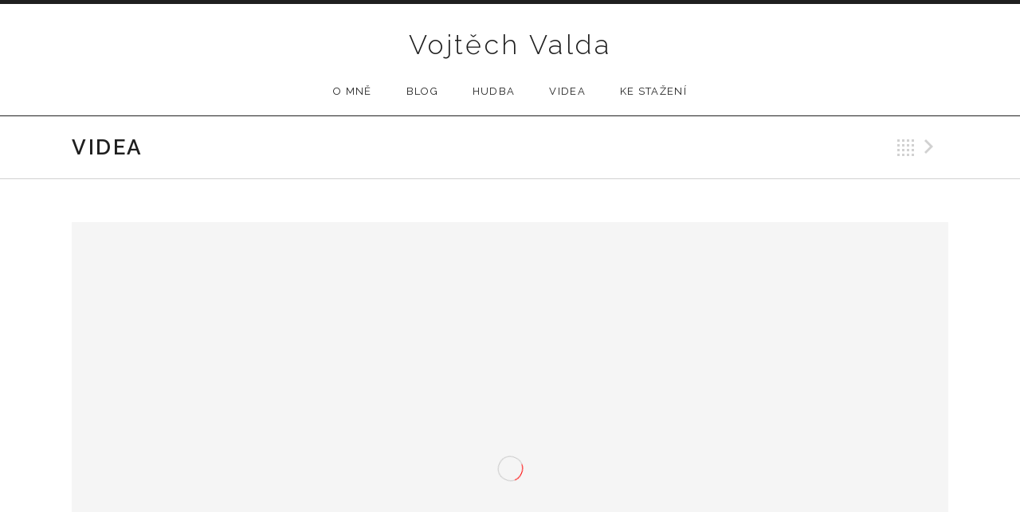

--- FILE ---
content_type: text/html; charset=UTF-8
request_url: https://vojtechvalda.cz/videa/gardenrobe-zahradni-chatka/
body_size: 9711
content:
<!DOCTYPE html>
<html class="no-js" lang="cs">
<head>
	<meta charset="UTF-8">
	<meta name="viewport" content="width=device-width, initial-scale=1.0">
	<meta name='robots' content='index, follow, max-image-preview:large, max-snippet:-1, max-video-preview:-1' />

	<!-- This site is optimized with the Yoast SEO plugin v23.5 - https://yoast.com/wordpress/plugins/seo/ -->
	<title>Gardenrobe - Zahradní Chatka - Vojtěch Valda</title>
	<link rel="canonical" href="https://vojtechvalda.cz/videa/gardenrobe-zahradni-chatka/" />
	<meta property="og:locale" content="cs_CZ" />
	<meta property="og:type" content="article" />
	<meta property="og:title" content="Gardenrobe - Zahradní Chatka - Vojtěch Valda" />
	<meta property="og:url" content="https://vojtechvalda.cz/videa/gardenrobe-zahradni-chatka/" />
	<meta property="og:site_name" content="Vojtěch Valda" />
	<meta property="article:modified_time" content="2022-11-22T13:06:06+00:00" />
	<meta property="og:image" content="https://vojtechvalda.cz/wp-content/uploads/2022/11/6.gardenrobe.jpg" />
	<meta property="og:image:width" content="1500" />
	<meta property="og:image:height" content="1000" />
	<meta property="og:image:type" content="image/jpeg" />
	<meta name="twitter:card" content="summary_large_image" />
	<script type="application/ld+json" class="yoast-schema-graph">{"@context":"https://schema.org","@graph":[{"@type":"WebPage","@id":"https://vojtechvalda.cz/videa/gardenrobe-zahradni-chatka/","url":"https://vojtechvalda.cz/videa/gardenrobe-zahradni-chatka/","name":"Gardenrobe - Zahradní Chatka - Vojtěch Valda","isPartOf":{"@id":"https://vojtechvalda.cz/#website"},"primaryImageOfPage":{"@id":"https://vojtechvalda.cz/videa/gardenrobe-zahradni-chatka/#primaryimage"},"image":{"@id":"https://vojtechvalda.cz/videa/gardenrobe-zahradni-chatka/#primaryimage"},"thumbnailUrl":"https://vojtechvalda.cz/wp-content/uploads/2022/11/6.gardenrobe.jpg","datePublished":"2022-11-22T12:56:04+00:00","dateModified":"2022-11-22T13:06:06+00:00","breadcrumb":{"@id":"https://vojtechvalda.cz/videa/gardenrobe-zahradni-chatka/#breadcrumb"},"inLanguage":"cs","potentialAction":[{"@type":"ReadAction","target":["https://vojtechvalda.cz/videa/gardenrobe-zahradni-chatka/"]}]},{"@type":"ImageObject","inLanguage":"cs","@id":"https://vojtechvalda.cz/videa/gardenrobe-zahradni-chatka/#primaryimage","url":"https://vojtechvalda.cz/wp-content/uploads/2022/11/6.gardenrobe.jpg","contentUrl":"https://vojtechvalda.cz/wp-content/uploads/2022/11/6.gardenrobe.jpg","width":1500,"height":1000},{"@type":"BreadcrumbList","@id":"https://vojtechvalda.cz/videa/gardenrobe-zahradni-chatka/#breadcrumb","itemListElement":[{"@type":"ListItem","position":1,"name":"Domů","item":"https://vojtechvalda.cz/"},{"@type":"ListItem","position":2,"name":"Videos","item":"https://vojtechvalda.cz/videa/"},{"@type":"ListItem","position":3,"name":"Gardenrobe &#8211; Zahradní Chatka"}]},{"@type":"WebSite","@id":"https://vojtechvalda.cz/#website","url":"https://vojtechvalda.cz/","name":"Vojtěch Valda","description":"plavba, design, hudba","publisher":{"@id":"https://vojtechvalda.cz/#organization"},"potentialAction":[{"@type":"SearchAction","target":{"@type":"EntryPoint","urlTemplate":"https://vojtechvalda.cz/?s={search_term_string}"},"query-input":{"@type":"PropertyValueSpecification","valueRequired":true,"valueName":"search_term_string"}}],"inLanguage":"cs"},{"@type":"Organization","@id":"https://vojtechvalda.cz/#organization","name":"Vojtěch Valda","url":"https://vojtechvalda.cz/","logo":{"@type":"ImageObject","inLanguage":"cs","@id":"https://vojtechvalda.cz/#/schema/logo/image/","url":"","contentUrl":"","caption":"Vojtěch Valda"},"image":{"@id":"https://vojtechvalda.cz/#/schema/logo/image/"}}]}</script>
	<!-- / Yoast SEO plugin. -->


<link rel='dns-prefetch' href='//fonts.googleapis.com' />
<link href='https://fonts.gstatic.com' crossorigin rel='preconnect' />
<link rel="alternate" type="application/rss+xml" title="Vojtěch Valda &raquo; RSS zdroj" href="https://vojtechvalda.cz/feed/" />
<link rel="alternate" type="application/rss+xml" title="Vojtěch Valda &raquo; RSS komentářů" href="https://vojtechvalda.cz/comments/feed/" />
<link rel="alternate" type="application/rss+xml" title="Vojtěch Valda &raquo; RSS komentářů pro Gardenrobe &#8211; Zahradní Chatka" href="https://vojtechvalda.cz/videa/gardenrobe-zahradni-chatka/feed/" />
		<!-- This site uses the Google Analytics by MonsterInsights plugin v9.2.0 - Using Analytics tracking - https://www.monsterinsights.com/ -->
		<!-- Poznámka: MonsterInsights není na tomto webu aktuálně nakonfigurován. Vlastník webu se musí ověřit pomocí Google Analytics na panelu nastavení MonsterInsights. -->
					<!-- No tracking code set -->
				<!-- / Google Analytics by MonsterInsights -->
		<script type="text/javascript">
/* <![CDATA[ */
window._wpemojiSettings = {"baseUrl":"https:\/\/s.w.org\/images\/core\/emoji\/14.0.0\/72x72\/","ext":".png","svgUrl":"https:\/\/s.w.org\/images\/core\/emoji\/14.0.0\/svg\/","svgExt":".svg","source":{"concatemoji":"https:\/\/vojtechvalda.cz\/wp-includes\/js\/wp-emoji-release.min.js?ver=6.4.7"}};
/*! This file is auto-generated */
!function(i,n){var o,s,e;function c(e){try{var t={supportTests:e,timestamp:(new Date).valueOf()};sessionStorage.setItem(o,JSON.stringify(t))}catch(e){}}function p(e,t,n){e.clearRect(0,0,e.canvas.width,e.canvas.height),e.fillText(t,0,0);var t=new Uint32Array(e.getImageData(0,0,e.canvas.width,e.canvas.height).data),r=(e.clearRect(0,0,e.canvas.width,e.canvas.height),e.fillText(n,0,0),new Uint32Array(e.getImageData(0,0,e.canvas.width,e.canvas.height).data));return t.every(function(e,t){return e===r[t]})}function u(e,t,n){switch(t){case"flag":return n(e,"\ud83c\udff3\ufe0f\u200d\u26a7\ufe0f","\ud83c\udff3\ufe0f\u200b\u26a7\ufe0f")?!1:!n(e,"\ud83c\uddfa\ud83c\uddf3","\ud83c\uddfa\u200b\ud83c\uddf3")&&!n(e,"\ud83c\udff4\udb40\udc67\udb40\udc62\udb40\udc65\udb40\udc6e\udb40\udc67\udb40\udc7f","\ud83c\udff4\u200b\udb40\udc67\u200b\udb40\udc62\u200b\udb40\udc65\u200b\udb40\udc6e\u200b\udb40\udc67\u200b\udb40\udc7f");case"emoji":return!n(e,"\ud83e\udef1\ud83c\udffb\u200d\ud83e\udef2\ud83c\udfff","\ud83e\udef1\ud83c\udffb\u200b\ud83e\udef2\ud83c\udfff")}return!1}function f(e,t,n){var r="undefined"!=typeof WorkerGlobalScope&&self instanceof WorkerGlobalScope?new OffscreenCanvas(300,150):i.createElement("canvas"),a=r.getContext("2d",{willReadFrequently:!0}),o=(a.textBaseline="top",a.font="600 32px Arial",{});return e.forEach(function(e){o[e]=t(a,e,n)}),o}function t(e){var t=i.createElement("script");t.src=e,t.defer=!0,i.head.appendChild(t)}"undefined"!=typeof Promise&&(o="wpEmojiSettingsSupports",s=["flag","emoji"],n.supports={everything:!0,everythingExceptFlag:!0},e=new Promise(function(e){i.addEventListener("DOMContentLoaded",e,{once:!0})}),new Promise(function(t){var n=function(){try{var e=JSON.parse(sessionStorage.getItem(o));if("object"==typeof e&&"number"==typeof e.timestamp&&(new Date).valueOf()<e.timestamp+604800&&"object"==typeof e.supportTests)return e.supportTests}catch(e){}return null}();if(!n){if("undefined"!=typeof Worker&&"undefined"!=typeof OffscreenCanvas&&"undefined"!=typeof URL&&URL.createObjectURL&&"undefined"!=typeof Blob)try{var e="postMessage("+f.toString()+"("+[JSON.stringify(s),u.toString(),p.toString()].join(",")+"));",r=new Blob([e],{type:"text/javascript"}),a=new Worker(URL.createObjectURL(r),{name:"wpTestEmojiSupports"});return void(a.onmessage=function(e){c(n=e.data),a.terminate(),t(n)})}catch(e){}c(n=f(s,u,p))}t(n)}).then(function(e){for(var t in e)n.supports[t]=e[t],n.supports.everything=n.supports.everything&&n.supports[t],"flag"!==t&&(n.supports.everythingExceptFlag=n.supports.everythingExceptFlag&&n.supports[t]);n.supports.everythingExceptFlag=n.supports.everythingExceptFlag&&!n.supports.flag,n.DOMReady=!1,n.readyCallback=function(){n.DOMReady=!0}}).then(function(){return e}).then(function(){var e;n.supports.everything||(n.readyCallback(),(e=n.source||{}).concatemoji?t(e.concatemoji):e.wpemoji&&e.twemoji&&(t(e.twemoji),t(e.wpemoji)))}))}((window,document),window._wpemojiSettings);
/* ]]> */
</script>
<style id='wp-emoji-styles-inline-css' type='text/css'>

	img.wp-smiley, img.emoji {
		display: inline !important;
		border: none !important;
		box-shadow: none !important;
		height: 1em !important;
		width: 1em !important;
		margin: 0 0.07em !important;
		vertical-align: -0.1em !important;
		background: none !important;
		padding: 0 !important;
	}
</style>
<link rel='stylesheet' id='wp-block-library-css' href='https://vojtechvalda.cz/wp-includes/css/dist/block-library/style.min.css?ver=6.4.7' type='text/css' media='all' />
<style id='classic-theme-styles-inline-css' type='text/css'>
/*! This file is auto-generated */
.wp-block-button__link{color:#fff;background-color:#32373c;border-radius:9999px;box-shadow:none;text-decoration:none;padding:calc(.667em + 2px) calc(1.333em + 2px);font-size:1.125em}.wp-block-file__button{background:#32373c;color:#fff;text-decoration:none}
</style>
<style id='global-styles-inline-css' type='text/css'>
body{--wp--preset--color--black: #000000;--wp--preset--color--cyan-bluish-gray: #abb8c3;--wp--preset--color--white: #ffffff;--wp--preset--color--pale-pink: #f78da7;--wp--preset--color--vivid-red: #cf2e2e;--wp--preset--color--luminous-vivid-orange: #ff6900;--wp--preset--color--luminous-vivid-amber: #fcb900;--wp--preset--color--light-green-cyan: #7bdcb5;--wp--preset--color--vivid-green-cyan: #00d084;--wp--preset--color--pale-cyan-blue: #8ed1fc;--wp--preset--color--vivid-cyan-blue: #0693e3;--wp--preset--color--vivid-purple: #9b51e0;--wp--preset--gradient--vivid-cyan-blue-to-vivid-purple: linear-gradient(135deg,rgba(6,147,227,1) 0%,rgb(155,81,224) 100%);--wp--preset--gradient--light-green-cyan-to-vivid-green-cyan: linear-gradient(135deg,rgb(122,220,180) 0%,rgb(0,208,130) 100%);--wp--preset--gradient--luminous-vivid-amber-to-luminous-vivid-orange: linear-gradient(135deg,rgba(252,185,0,1) 0%,rgba(255,105,0,1) 100%);--wp--preset--gradient--luminous-vivid-orange-to-vivid-red: linear-gradient(135deg,rgba(255,105,0,1) 0%,rgb(207,46,46) 100%);--wp--preset--gradient--very-light-gray-to-cyan-bluish-gray: linear-gradient(135deg,rgb(238,238,238) 0%,rgb(169,184,195) 100%);--wp--preset--gradient--cool-to-warm-spectrum: linear-gradient(135deg,rgb(74,234,220) 0%,rgb(151,120,209) 20%,rgb(207,42,186) 40%,rgb(238,44,130) 60%,rgb(251,105,98) 80%,rgb(254,248,76) 100%);--wp--preset--gradient--blush-light-purple: linear-gradient(135deg,rgb(255,206,236) 0%,rgb(152,150,240) 100%);--wp--preset--gradient--blush-bordeaux: linear-gradient(135deg,rgb(254,205,165) 0%,rgb(254,45,45) 50%,rgb(107,0,62) 100%);--wp--preset--gradient--luminous-dusk: linear-gradient(135deg,rgb(255,203,112) 0%,rgb(199,81,192) 50%,rgb(65,88,208) 100%);--wp--preset--gradient--pale-ocean: linear-gradient(135deg,rgb(255,245,203) 0%,rgb(182,227,212) 50%,rgb(51,167,181) 100%);--wp--preset--gradient--electric-grass: linear-gradient(135deg,rgb(202,248,128) 0%,rgb(113,206,126) 100%);--wp--preset--gradient--midnight: linear-gradient(135deg,rgb(2,3,129) 0%,rgb(40,116,252) 100%);--wp--preset--font-size--small: 13px;--wp--preset--font-size--medium: 20px;--wp--preset--font-size--large: 36px;--wp--preset--font-size--x-large: 42px;--wp--preset--spacing--20: 0.44rem;--wp--preset--spacing--30: 0.67rem;--wp--preset--spacing--40: 1rem;--wp--preset--spacing--50: 1.5rem;--wp--preset--spacing--60: 2.25rem;--wp--preset--spacing--70: 3.38rem;--wp--preset--spacing--80: 5.06rem;--wp--preset--shadow--natural: 6px 6px 9px rgba(0, 0, 0, 0.2);--wp--preset--shadow--deep: 12px 12px 50px rgba(0, 0, 0, 0.4);--wp--preset--shadow--sharp: 6px 6px 0px rgba(0, 0, 0, 0.2);--wp--preset--shadow--outlined: 6px 6px 0px -3px rgba(255, 255, 255, 1), 6px 6px rgba(0, 0, 0, 1);--wp--preset--shadow--crisp: 6px 6px 0px rgba(0, 0, 0, 1);}:where(.is-layout-flex){gap: 0.5em;}:where(.is-layout-grid){gap: 0.5em;}body .is-layout-flow > .alignleft{float: left;margin-inline-start: 0;margin-inline-end: 2em;}body .is-layout-flow > .alignright{float: right;margin-inline-start: 2em;margin-inline-end: 0;}body .is-layout-flow > .aligncenter{margin-left: auto !important;margin-right: auto !important;}body .is-layout-constrained > .alignleft{float: left;margin-inline-start: 0;margin-inline-end: 2em;}body .is-layout-constrained > .alignright{float: right;margin-inline-start: 2em;margin-inline-end: 0;}body .is-layout-constrained > .aligncenter{margin-left: auto !important;margin-right: auto !important;}body .is-layout-constrained > :where(:not(.alignleft):not(.alignright):not(.alignfull)){max-width: var(--wp--style--global--content-size);margin-left: auto !important;margin-right: auto !important;}body .is-layout-constrained > .alignwide{max-width: var(--wp--style--global--wide-size);}body .is-layout-flex{display: flex;}body .is-layout-flex{flex-wrap: wrap;align-items: center;}body .is-layout-flex > *{margin: 0;}body .is-layout-grid{display: grid;}body .is-layout-grid > *{margin: 0;}:where(.wp-block-columns.is-layout-flex){gap: 2em;}:where(.wp-block-columns.is-layout-grid){gap: 2em;}:where(.wp-block-post-template.is-layout-flex){gap: 1.25em;}:where(.wp-block-post-template.is-layout-grid){gap: 1.25em;}.has-black-color{color: var(--wp--preset--color--black) !important;}.has-cyan-bluish-gray-color{color: var(--wp--preset--color--cyan-bluish-gray) !important;}.has-white-color{color: var(--wp--preset--color--white) !important;}.has-pale-pink-color{color: var(--wp--preset--color--pale-pink) !important;}.has-vivid-red-color{color: var(--wp--preset--color--vivid-red) !important;}.has-luminous-vivid-orange-color{color: var(--wp--preset--color--luminous-vivid-orange) !important;}.has-luminous-vivid-amber-color{color: var(--wp--preset--color--luminous-vivid-amber) !important;}.has-light-green-cyan-color{color: var(--wp--preset--color--light-green-cyan) !important;}.has-vivid-green-cyan-color{color: var(--wp--preset--color--vivid-green-cyan) !important;}.has-pale-cyan-blue-color{color: var(--wp--preset--color--pale-cyan-blue) !important;}.has-vivid-cyan-blue-color{color: var(--wp--preset--color--vivid-cyan-blue) !important;}.has-vivid-purple-color{color: var(--wp--preset--color--vivid-purple) !important;}.has-black-background-color{background-color: var(--wp--preset--color--black) !important;}.has-cyan-bluish-gray-background-color{background-color: var(--wp--preset--color--cyan-bluish-gray) !important;}.has-white-background-color{background-color: var(--wp--preset--color--white) !important;}.has-pale-pink-background-color{background-color: var(--wp--preset--color--pale-pink) !important;}.has-vivid-red-background-color{background-color: var(--wp--preset--color--vivid-red) !important;}.has-luminous-vivid-orange-background-color{background-color: var(--wp--preset--color--luminous-vivid-orange) !important;}.has-luminous-vivid-amber-background-color{background-color: var(--wp--preset--color--luminous-vivid-amber) !important;}.has-light-green-cyan-background-color{background-color: var(--wp--preset--color--light-green-cyan) !important;}.has-vivid-green-cyan-background-color{background-color: var(--wp--preset--color--vivid-green-cyan) !important;}.has-pale-cyan-blue-background-color{background-color: var(--wp--preset--color--pale-cyan-blue) !important;}.has-vivid-cyan-blue-background-color{background-color: var(--wp--preset--color--vivid-cyan-blue) !important;}.has-vivid-purple-background-color{background-color: var(--wp--preset--color--vivid-purple) !important;}.has-black-border-color{border-color: var(--wp--preset--color--black) !important;}.has-cyan-bluish-gray-border-color{border-color: var(--wp--preset--color--cyan-bluish-gray) !important;}.has-white-border-color{border-color: var(--wp--preset--color--white) !important;}.has-pale-pink-border-color{border-color: var(--wp--preset--color--pale-pink) !important;}.has-vivid-red-border-color{border-color: var(--wp--preset--color--vivid-red) !important;}.has-luminous-vivid-orange-border-color{border-color: var(--wp--preset--color--luminous-vivid-orange) !important;}.has-luminous-vivid-amber-border-color{border-color: var(--wp--preset--color--luminous-vivid-amber) !important;}.has-light-green-cyan-border-color{border-color: var(--wp--preset--color--light-green-cyan) !important;}.has-vivid-green-cyan-border-color{border-color: var(--wp--preset--color--vivid-green-cyan) !important;}.has-pale-cyan-blue-border-color{border-color: var(--wp--preset--color--pale-cyan-blue) !important;}.has-vivid-cyan-blue-border-color{border-color: var(--wp--preset--color--vivid-cyan-blue) !important;}.has-vivid-purple-border-color{border-color: var(--wp--preset--color--vivid-purple) !important;}.has-vivid-cyan-blue-to-vivid-purple-gradient-background{background: var(--wp--preset--gradient--vivid-cyan-blue-to-vivid-purple) !important;}.has-light-green-cyan-to-vivid-green-cyan-gradient-background{background: var(--wp--preset--gradient--light-green-cyan-to-vivid-green-cyan) !important;}.has-luminous-vivid-amber-to-luminous-vivid-orange-gradient-background{background: var(--wp--preset--gradient--luminous-vivid-amber-to-luminous-vivid-orange) !important;}.has-luminous-vivid-orange-to-vivid-red-gradient-background{background: var(--wp--preset--gradient--luminous-vivid-orange-to-vivid-red) !important;}.has-very-light-gray-to-cyan-bluish-gray-gradient-background{background: var(--wp--preset--gradient--very-light-gray-to-cyan-bluish-gray) !important;}.has-cool-to-warm-spectrum-gradient-background{background: var(--wp--preset--gradient--cool-to-warm-spectrum) !important;}.has-blush-light-purple-gradient-background{background: var(--wp--preset--gradient--blush-light-purple) !important;}.has-blush-bordeaux-gradient-background{background: var(--wp--preset--gradient--blush-bordeaux) !important;}.has-luminous-dusk-gradient-background{background: var(--wp--preset--gradient--luminous-dusk) !important;}.has-pale-ocean-gradient-background{background: var(--wp--preset--gradient--pale-ocean) !important;}.has-electric-grass-gradient-background{background: var(--wp--preset--gradient--electric-grass) !important;}.has-midnight-gradient-background{background: var(--wp--preset--gradient--midnight) !important;}.has-small-font-size{font-size: var(--wp--preset--font-size--small) !important;}.has-medium-font-size{font-size: var(--wp--preset--font-size--medium) !important;}.has-large-font-size{font-size: var(--wp--preset--font-size--large) !important;}.has-x-large-font-size{font-size: var(--wp--preset--font-size--x-large) !important;}
.wp-block-navigation a:where(:not(.wp-element-button)){color: inherit;}
:where(.wp-block-post-template.is-layout-flex){gap: 1.25em;}:where(.wp-block-post-template.is-layout-grid){gap: 1.25em;}
:where(.wp-block-columns.is-layout-flex){gap: 2em;}:where(.wp-block-columns.is-layout-grid){gap: 2em;}
.wp-block-pullquote{font-size: 1.5em;line-height: 1.6;}
</style>
<link rel='stylesheet' id='cuepro-css' href='https://vojtechvalda.cz/wp-content/plugins/cuepro/assets/css/cuepro.css?ver=1.1.0' type='text/css' media='all' />
<link rel='stylesheet' id='email-subscribers-css' href='https://vojtechvalda.cz/wp-content/plugins/email-subscribers/lite/public/css/email-subscribers-public.css?ver=5.7.37' type='text/css' media='all' />
<link rel='stylesheet' id='genericons-css' href='https://vojtechvalda.cz/wp-content/themes/promenade/assets/css/genericons.css?ver=3.4.1' type='text/css' media='all' />
<link rel='stylesheet' id='promenade-style-css' href='https://vojtechvalda.cz/wp-content/themes/promenade/style.css?ver=6.4.7' type='text/css' media='all' />
<link rel='stylesheet' id='promenade-audiotheme-css' href='https://vojtechvalda.cz/wp-content/themes/promenade/assets/css/audiotheme.css?ver=6.4.7' type='text/css' media='all' />
<link rel='stylesheet' id='billboard-fonts-google-css' href='https://fonts.googleapis.com/css?family=Roboto%3A300%2C400%7CRoboto%3A300%2C400%7CRoboto%3A300%2C300italic%2C400%2C400italic%2C700%7CRoboto%3A400&#038;subset=latin&#038;ver=6.4.7' type='text/css' media='all' />
<link rel='stylesheet' id='cedaro-theme-fonts-google-css' href='https://fonts.googleapis.com/css?family=Raleway%3A300%7CRaleway%3A400%7CRaleway%3A400%2C600%2C700%7CLora%3A400%2C400italic%2C700%2C700italic&#038;subset=latin&#038;ver=6.4.7' type='text/css' media='all' />
<script type="text/javascript" src="https://vojtechvalda.cz/wp-includes/js/jquery/jquery.min.js?ver=3.7.1" id="jquery-core-js"></script>
<script type="text/javascript" src="https://vojtechvalda.cz/wp-includes/js/jquery/jquery-migrate.min.js?ver=3.4.1" id="jquery-migrate-js"></script>
<link rel="https://api.w.org/" href="https://vojtechvalda.cz/wp-json/" /><link rel="EditURI" type="application/rsd+xml" title="RSD" href="https://vojtechvalda.cz/xmlrpc.php?rsd" />
<meta name="generator" content="WordPress 6.4.7" />
<link rel='shortlink' href='https://vojtechvalda.cz/?p=1169' />
<link rel="alternate" type="application/json+oembed" href="https://vojtechvalda.cz/wp-json/oembed/1.0/embed?url=https%3A%2F%2Fvojtechvalda.cz%2Fvidea%2Fgardenrobe-zahradni-chatka%2F" />
<link rel="alternate" type="text/xml+oembed" href="https://vojtechvalda.cz/wp-json/oembed/1.0/embed?url=https%3A%2F%2Fvojtechvalda.cz%2Fvidea%2Fgardenrobe-zahradni-chatka%2F&#038;format=xml" />
<!-- Stream WordPress user activity plugin v4.0.2 -->
<link rel="profile" href="http://gmpg.org/xfn/11">
<link rel="pingback" href="https://vojtechvalda.cz/xmlrpc.php">
<script>document.documentElement.className = document.documentElement.className.replace('no-js','js');</script>
<!--[if lt IE 9]><script src="https://vojtechvalda.cz/wp-content/themes/promenade/assets/js/vendor/html5.js"></script><![endif]-->
<link rel="icon" href="https://vojtechvalda.cz/wp-content/uploads/2018/01/cropped-hero-32x32.jpg" sizes="32x32" />
<link rel="icon" href="https://vojtechvalda.cz/wp-content/uploads/2018/01/cropped-hero-192x192.jpg" sizes="192x192" />
<link rel="apple-touch-icon" href="https://vojtechvalda.cz/wp-content/uploads/2018/01/cropped-hero-180x180.jpg" />
<meta name="msapplication-TileImage" content="https://vojtechvalda.cz/wp-content/uploads/2018/01/cropped-hero-270x270.jpg" />
		<style type="text/css" id="wp-custom-css">
			.front-page .hero-image {
	background-color: #000;
}		</style>
		</head>

<body class="audiotheme_video-template-default single single-audiotheme_video postid-1169 wp-custom-logo group-blog font_site-title_raleway font_site-navigation_raleway font_headings_raleway font_content_lora" itemscope="itemscope" itemtype="http://schema.org/WebPage">
	<div id="page" class="hfeed site">
		<a class="skip-link screen-reader-text" href="#content">Skip to content</a>

		
		<header id="masthead" class="site-header" role="banner" itemscope itemtype="http://schema.org/WPHeader">
			<h1 class="site-title"><a href="https://vojtechvalda.cz/" rel="home">Vojtěch Valda</a></h1>
			<nav id="site-navigation" class="site-navigation clearfix" role="navigation" itemscope itemtype="http://schema.org/SiteNavigationElement">
				<button class="site-navigation-toggle">Menu</button>

				<ul id="menu-main-menu" class="menu"><li id="menu-item-357" class="menu-item menu-item-type-post_type menu-item-object-page first-item menu-item-357 menu-item-o-mn"><a href="https://vojtechvalda.cz/o-mne/">O mně</a></li>
<li id="menu-item-411" class="menu-item menu-item-type-post_type menu-item-object-page current_page_parent menu-item-411 menu-item-blog"><a href="https://vojtechvalda.cz/blog/">Blog</a></li>
<li id="menu-item-362" class="menu-item menu-item-type-taxonomy menu-item-object-category menu-item-362 menu-item-hudba"><a href="https://vojtechvalda.cz/texty/">Hudba</a></li>
<li id="menu-item-417" class="menu-item menu-item-type-post_type menu-item-object-page current-menu-parent menu-item-417 menu-item-videa"><a href="https://vojtechvalda.cz/videa/">Videa</a></li>
<li id="menu-item-750" class="menu-item menu-item-type-post_type menu-item-object-page last-item menu-item-750 menu-item-ke-staen"><a href="https://vojtechvalda.cz/ke-stazeni/">Ke stažení</a></li>
</ul>			</nav>
		</header>

		
		<div id="content" class="site-content">

			
	<header class="site-content-header">
		<div class="page-fence">

			<h1 class="site-content-header-title">
				Videa			</h1>

								<nav class="paged-nav paged-nav--singular" role="navigation">
		
		<span class="paged-nav-back icon"><a href="https://vojtechvalda.cz/videa/">Back</a></span>
		<span class="paged-nav-next icon"><a href="https://vojtechvalda.cz/videa/dekuji/" rel="next">Next Video</a></span>	</nav>
						</div>
	</header>


			<div class="site-content-inside">
				<div class="page-fence">

					
<main id="primary" class="content-area single-video" role="main" itemprop="mainContentOfPage">

	
		<article id="post-1169" class="video post-1169 audiotheme_video type-audiotheme_video status-publish has-post-thumbnail hentry audiotheme_video_category-ostatni" itemprop="video" itemscope itemtype="http://schema.org/VideoObject">
							<meta itemprop="thumbnailUrl" content="https://vojtechvalda.cz/wp-content/uploads/2022/11/6.gardenrobe.jpg">
			
							<meta itemprop="embedUrl" content="https://www.youtube.com/watch?v=V5IAPzrj5e8&#038;ab_channel=JoshuaWoodsman">
				<figure class="entry-video content-stretch-wide">
					<div class="audiotheme-embed"><iframe title="Gardenrobe - Pin-Up Houses" width="720" height="405" src="https://www.youtube.com/embed/V5IAPzrj5e8?feature=oembed" frameborder="0" allow="accelerometer; autoplay; clipboard-write; encrypted-media; gyroscope; picture-in-picture" allowfullscreen></iframe></div>				</figure>
			
			<header class="entry-header">
				<h1 class="entry-title" itemprop="name">Gardenrobe &#8211; Zahradní Chatka</h1>			</header>

			<div class="entry-content" itemprop="description">
				
				
				
							</div>

			
<section id="comments" class="comments-area clearfix">

	
		<header class="comments-header">
			<h2 class="comments-title">
				1 Comment			</h2>

			
				<p>
					<a href="https://vojtechvalda.cz/videa/gardenrobe-zahradni-chatka/#respond">Leave a Comment</a>
				</p>

					</header>

		
		<ol class="comment-list show-avatars">
					<li id="comment-2751" class="comment even thread-even depth-1">
			<article id="div-comment-2751" class="comment-body">
				<footer class="comment-meta">
					<div class="comment-author vcard">
						<img alt='' src='https://secure.gravatar.com/avatar/c77d5ed07631ce461221a75fc17ce84f?s=60&#038;d=mm&#038;r=g' srcset='https://secure.gravatar.com/avatar/c77d5ed07631ce461221a75fc17ce84f?s=120&#038;d=mm&#038;r=g 2x' class='avatar avatar-60 photo' height='60' width='60' decoding='async'/>						<b class="fn"><a href="https://national-team.top/go/hezwgobsmq5dinbw" class="url" rel="ugc external nofollow">Hello World! https://national-team.top/go/hezwgobsmq5dinbw?hs=bf66ef58bd5c62342da24b8c66883f65</a></b> <span class="says">napsal:</span>					</div><!-- .comment-author -->

					<div class="comment-metadata">
						<a href="https://vojtechvalda.cz/videa/gardenrobe-zahradni-chatka/#comment-2751"><time datetime="2023-07-16T10:09:12+00:00">16 července, 2023 (10:09 am)</time></a>					</div><!-- .comment-metadata -->

									</footer><!-- .comment-meta -->

				<div class="comment-content">
					<p>x9k7pa</p>
				</div><!-- .comment-content -->

				<div class="reply"><a rel='nofollow' class='comment-reply-link' href='#comment-2751' data-commentid="2751" data-postid="1169" data-belowelement="div-comment-2751" data-respondelement="respond" data-replyto="Odpovědět: Hello World! https://national-team.top/go/hezwgobsmq5dinbw?hs=bf66ef58bd5c62342da24b8c66883f65" aria-label='Odpovědět: Hello World! https://national-team.top/go/hezwgobsmq5dinbw?hs=bf66ef58bd5c62342da24b8c66883f65'>Odpovědět</a></div>			</article><!-- .comment-body -->
		</li><!-- #comment-## -->
		</ol>

		
	
	
		<div id="respond" class="comment-respond">
		<h3 id="reply-title" class="comment-reply-title">Napsat komentář <small><a rel="nofollow" id="cancel-comment-reply-link" href="/videa/gardenrobe-zahradni-chatka/#respond" style="display:none;">Zrušit odpověď na komentář</a></small></h3><form action="https://vojtechvalda.cz/wp-comments-post.php" method="post" id="commentform" class="comment-form" novalidate><p class="comment-form-comment"><label for="comment">Comment</label><textarea name="comment" id="comment" placeholder="Write a comment..." cols="45" rows="8" aria-required="true"></textarea></p><p class="comment-form-author"><label for="author">Name</label> <input type="text" name="author" id="author" value="" placeholder="Name" size="30"></p>
<p class="comment-form-email"><label for="email">Email</label> <input type="text" name="email" id="email" value="" placeholder="Email" size="30"></p>
<p class="comment-form-url"><label for="url">Website</label><input type="url" name="url" id="url" value="" placeholder="Website" size="30"></p>
<p class="form-submit"><input name="submit" type="submit" id="comment-submit" class="submit" value="Submit" /> <input type='hidden' name='comment_post_ID' value='1169' id='comment_post_ID' />
<input type='hidden' name='comment_parent' id='comment_parent' value='0' />
</p><p style="display: none;"><input type="hidden" id="akismet_comment_nonce" name="akismet_comment_nonce" value="2b9dbc6b2e" /></p><p style="display: none !important;" class="akismet-fields-container" data-prefix="ak_"><label>&#916;<textarea name="ak_hp_textarea" cols="45" rows="8" maxlength="100"></textarea></label><input type="hidden" id="ak_js_1" name="ak_js" value="0"/><script>document.getElementById( "ak_js_1" ).setAttribute( "value", ( new Date() ).getTime() );</script></p></form>	</div><!-- #respond -->
	
</section>
		</article>

	
	
</main>


					
				</div><!-- .page-fence -->
			</div><!-- .site-content-inside -->

			
		</div><!-- #content -->

		
		<footer id="footer" class="site-footer" role="contentinfo" itemscope itemtype="http://schema.org/WPFooter">
			
				<div class="footer-widgets">
					<div class="page-fence">
						<div class="widgets-area widget-area--footer block-grid block-grid-3">
							
							<div id="recent-posts-4" class="widget widget_recent_posts block-grid-item widget-1 post-type_audiotheme_video show-date show-excerpts">
<h4 class="widget-title">Videa<a class="recent-posts-feed-link" href="https://vojtechvalda.cz/videa/feed/">Feed</a></h4>
	<ul class="recent-posts-list">

			<li class="recent-posts-item">
			<h5 class="recent-posts-item-title"><a href="https://vojtechvalda.cz/videa/gardenrobe-zahradni-chatka/">Gardenrobe &#8211; Zahradní Chatka</a></h5>
			<time class="recent-posts-item-date published" datetime="2022-11-22T12:56:04+00:00">22 listopadu, 2022</time>
			<div class="recent-posts-item-excerpt"></div>		</li>
			<li class="recent-posts-item">
			<h5 class="recent-posts-item-title"><a href="https://vojtechvalda.cz/videa/dekuji/">Děkuji</a></h5>
			<time class="recent-posts-item-date published" datetime="2021-02-05T11:46:55+00:00">5 února, 2021</time>
			<div class="recent-posts-item-excerpt"></div>		</li>
			<li class="recent-posts-item">
			<h5 class="recent-posts-item-title"><a href="https://vojtechvalda.cz/videa/off-grid-container-house-gaia/">Off-Grid Container House Gaia</a></h5>
			<time class="recent-posts-item-date published" datetime="2021-02-01T12:37:23+00:00">1 února, 2021</time>
			<div class="recent-posts-item-excerpt"></div>		</li>
	
	</ul>
</div><div id="text-5" class="widget widget_text block-grid-item widget-2"><h4 class="widget-title">Chcete zasílat pozvánky na koncerty?→→→→→→→→→→</h4>			<div class="textwidget"><p>Nebo mi napište na <strong><a href="mailto:vojta.valda@gmail.com">vojta.valda@gmail.com</a></strong> a já Vás zařadím do mailing listu.</p>
</div>
		</div><div id="email-subscribers-form-5" class="widget widget_email-subscribers-form block-grid-item widget-3 widget-last"><div class="emaillist" id="es_form_f1-n1"><form action="/videa/gardenrobe-zahradni-chatka/#es_form_f1-n1" method="post" class="es_subscription_form es_shortcode_form  es_ajax_subscription_form" id="es_subscription_form_6909c0de46285" data-source="ig-es" data-form-id="1"><div class="es-field-wrap"><label>E-mail*<br /><input class="es_required_field es_txt_email ig_es_form_field_email" type="email" name="esfpx_email" value="" placeholder="" required="required" /></label></div><input type="hidden" name="esfpx_lists[]" value="14a098dbe851" /><input type="hidden" name="esfpx_form_id" value="1" /><input type="hidden" name="es" value="subscribe" />
			<input type="hidden" name="esfpx_es_form_identifier" value="f1-n1" />
			<input type="hidden" name="esfpx_es_email_page" value="1169" />
			<input type="hidden" name="esfpx_es_email_page_url" value="https://vojtechvalda.cz/videa/gardenrobe-zahradni-chatka/" />
			<input type="hidden" name="esfpx_status" value="Unconfirmed" />
			<input type="hidden" name="esfpx_es-subscribe" id="es-subscribe-6909c0de46285" value="aa50ca7e88" />
			<label style="position:absolute;top:-99999px;left:-99999px;z-index:-99;" aria-hidden="true"><span hidden>Please leave this field empty.</span><input type="email" name="esfpx_es_hp_email" class="es_required_field" tabindex="-1" autocomplete="-1" value="" /></label><input type="submit" name="submit" class="es_subscription_form_submit es_submit_button es_textbox_button" id="es_subscription_form_submit_6909c0de46285" value="Submit" /><span class="es_spinner_image" id="spinner-image"><img src="https://vojtechvalda.cz/wp-content/plugins/email-subscribers/lite/public/images/spinner.gif" alt="Loading" /></span></form><span class="es_subscription_message " id="es_subscription_message_6909c0de46285"></span></div></div>
													</div>
					</div>
				</div>

			
			
				<nav class="social-nav menu-social-container">
					<ul id="menu-socialni-site" class="menu page-fence"><li id="menu-item-569" class="menu-item menu-item-type-custom menu-item-object-custom first-item menu-item-569 menu-item-facebook"><a href="https://www.facebook.com/vojtech.valda/">Facebook</a></li>
<li id="menu-item-570" class="menu-item menu-item-type-custom menu-item-object-custom menu-item-570 menu-item-youtube"><a href="https://www.youtube.com/channel/UCrxxZn_BAD1_x7FC8jhg-Bg?view_as=subscriber">Youtube</a></li>
<li id="menu-item-572" class="menu-item menu-item-type-custom menu-item-object-custom last-item menu-item-572 menu-item-instagram"><a href="https://www.instagram.com/vojtechvalda/">Instagram</a></li>
</ul>				</nav>

			
			<div class="credits">
				<div class="page-fence">
					<a href="https://audiotheme.com/view/promenade/">Promenade</a> WordPress theme by <a href="https://audiotheme.com/">AudioTheme</a>.				</div>
			</div>
		</footer>

		
	</div><!-- #page -->

	<script type="text/javascript" id="email-subscribers-js-extra">
/* <![CDATA[ */
var es_data = {"messages":{"es_empty_email_notice":"Zadejte e-mailovou adresu.","es_rate_limit_notice":"P\u0159ed op\u011btovn\u00fdm p\u0159ihl\u00e1\u0161en\u00edm je t\u0159eba vy\u010dkat","es_single_optin_success_message":"\u00dasp\u011b\u0161n\u011b p\u0159ihl\u00e1\u0161en k odb\u011bru.","es_email_exists_notice":"E-mail adresa ji\u017e existuje!","es_unexpected_error_notice":"Nastala neo\u010dek\u00e1van\u00e1 chyba.","es_invalid_email_notice":"Neplatn\u00e1 e-mailov\u00e1 adresa","es_try_later_notice":"Zkuste to pozd\u011bji."},"es_ajax_url":"https:\/\/vojtechvalda.cz\/wp-admin\/admin-ajax.php"};
/* ]]> */
</script>
<script type="text/javascript" src="https://vojtechvalda.cz/wp-content/plugins/email-subscribers/lite/public/js/email-subscribers-public.js?ver=5.7.37" id="email-subscribers-js"></script>
<script type="text/javascript" id="wp-nav-menus-js-extra">
/* <![CDATA[ */
var _cedaroNavMenuL10n = {"collapseSubmenu":"Collapse submenu","expandSubmenu":"Expand submenu"};
/* ]]> */
</script>
<script type="text/javascript" src="https://vojtechvalda.cz/wp-content/themes/promenade/assets/js/vendor/wp-nav-menus.js?ver=1.0.0" id="wp-nav-menus-js"></script>
<script type="text/javascript" src="https://vojtechvalda.cz/wp-content/themes/promenade/assets/js/plugins.js?ver=20151104" id="promenade-plugins-js"></script>
<script type="text/javascript" id="promenade-js-extra">
/* <![CDATA[ */
var _promenadeSettings = {"l10n":{"nextTrack":"Next Track","previousTrack":"Previous Track","togglePlaylist":"Toggle Playlist"},"mejs":{"pluginPath":"\/wp-includes\/js\/mediaelement\/"}};
/* ]]> */
</script>
<script type="text/javascript" src="https://vojtechvalda.cz/wp-content/themes/promenade/assets/js/main.js?ver=20151104" id="promenade-js"></script>
<script type="text/javascript" src="https://vojtechvalda.cz/wp-includes/js/comment-reply.min.js?ver=6.4.7" id="comment-reply-js" async="async" data-wp-strategy="async"></script>
<script defer type="text/javascript" src="https://vojtechvalda.cz/wp-content/plugins/akismet/_inc/akismet-frontend.js?ver=1721828215" id="akismet-frontend-js"></script>

</body>
</html>
